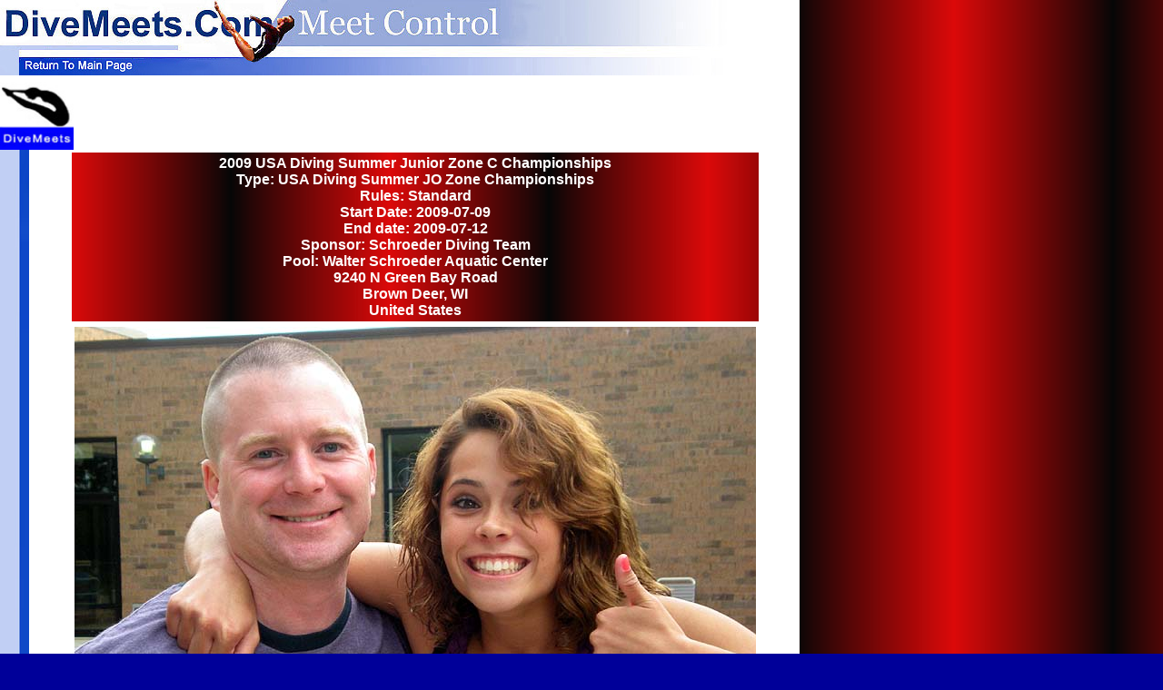

--- FILE ---
content_type: text/html; charset=UTF-8
request_url: http://www.divemeets.com/meetphotos/552/index.html
body_size: 24380
content:
<head>
<title>DiveMeets Meet 552</title></head><body topmargin = 0 leftmargin = 0 marginheight= 0 marginwidth = 0 bgcolor="#000099" text="#000099" link="#000099" vlink="#000099" alink="#000099" BACKGROUND="http://www.divemeets.com/images/gradient_background12008.png">
<meta http-equiv="Content-Type" content="text/html; charset=iso-8859-1"> 


<td width="65%" bgcolor="#FFFFFF" height="1251" valign="top" align="left" BACKGROUND="http://www.divemeets.com/images/gradient_background12008.png"> 
<p></p>
  <table width="774" border="0" cellspacing="0" cellpadding="0" height="490">
    <tr> 
      <td bgcolor="#FFFFFF" valign="top" height="504"> 
        <TABLE WIDTH="98%" BORDER="0" CELLSPACING="0" CELLPADDING="0" HEIGHT="442" >
          <TR BGCOLOR="#FFFFFF"> <TD COLSPAN="2" HEIGHT="74" VALIGN="bottom"><A HREF="http://www.divemeets.com/index.html"><IMG SRC="http://www.divemeets.com/images/dm_top_logo.jpg"  HEIGHT="83" BORDER="0"></A><IMG SRC="/images/top_logo_right.jpg" WIDTH="81" HEIGHT="82" CELLSPACING="0" CELLPADDING="0"></TD></TR> 
<TR> 
            <TD WIDTH="4%" HEIGHT="398" VALIGN="top" BGCOLOR="#FFFFFF"> 
              <P> <STRONG STYLE="font-family:verdana ; font-size: 20px"><IMG SRC="http://www.divemeets.com/images/dm_left_frame.jpg" WIDTH="32" HEIGHT="4302" ></STRONG> 
            <TD WIDTH="97%" HEIGHT="398" VALIGN="top" ALIGN="center"> 
              <P></P>
              <TABLE BORDER="0" VALIGN="top" CELLSPACING="3" CELLPADDING="3" WIDTH="722">
                <TR VALIGN="top" ALIGN="center" BGCOLOR="#FFFFFF"> 
                  <TD HEIGHT="165" WIDTH="710" VALIGN="middle" BGCOLOR="#FFFFFF" background="http://www.divemeets.com/images/gradient_background12008.png"> 
                    <p><font face="Arial, Helvetica, sans-serif"><b> <font color="#FFFFFF">2009 
                      USA Diving Summer Junior Zone C Championships <br>
                      Type: USA Diving Summer JO Zone Championships <br>
                      Rules: Standard <br>
                      Start Date: 2009-07-09 <br>
                      End date: 2009-07-12 <br>
                      Sponsor: Schroeder Diving Team <br>
                      Pool: Walter Schroeder Aquatic Center<br>
                      9240 N Green Bay Road<br>
                      Brown Deer, WI<br>
                      United States </font></b></font></p>
                  </TD>
                </TR>
                <TR VALIGN="top" ALIGN="center" BGCOLOR="#FFFFFF"> 
                  <TD HEIGHT="291" VALIGN="middle" BGCOLOR="#FFFFFF" width="710"> 
                    <div align="center"><img src="3.jpg" width="750" height="475"></div>
                  </TD>
                </TR>
                <TR VALIGN="top" ALIGN="center" BGCOLOR="#FFFFFF"> 
                  <TD HEIGHT="-1" VALIGN="middle" BGCOLOR="#FFFFFF" width="710"><img src="1.jpg" width="748" height="302"></TD>
                </TR>
                <TR VALIGN="top" ALIGN="center" BGCOLOR="#FFFFFF"> 
                  <TD HEIGHT="2" VALIGN="middle" BGCOLOR="#FFFFFF" width="710"><img src="2.jpg" width="750" height="301"></TD>
                </TR>
                <TR VALIGN="top" ALIGN="center" BGCOLOR="#FFFFFF"> 
                  <TD HEIGHT="0" VALIGN="middle" BGCOLOR="#FFFFFF" width="710"><img src="4.jpg" width="750" height="435"></TD>
                </TR>
                <TR VALIGN="top" ALIGN="center" BGCOLOR="#FFFFFF"> 
                  <TD HEIGHT="-1" VALIGN="middle" BGCOLOR="#FFFFFF" width="710"><img src="5.jpg" width="750" height="414"></TD>
                </TR>
                <TR VALIGN="top" ALIGN="center" BGCOLOR="#FFFFFF"> 
                  <TD HEIGHT="0" VALIGN="middle" BGCOLOR="#FFFFFF" width="710"><img src="8.jpg" width="750" height="427"></TD>
                </TR>
                <TR VALIGN="top" ALIGN="center" BGCOLOR="#FFFFFF"> 
                  <TD HEIGHT="-1" VALIGN="middle" BGCOLOR="#FFFFFF" width="710"><img src="7.jpg" width="750" height="516"></TD>
                </TR>
                <TR VALIGN="top" ALIGN="center" BGCOLOR="#FFFFFF"> 
                  <TD HEIGHT="2" VALIGN="middle" BGCOLOR="#FFFFFF" width="710"><img src="14.jpg" width="750" height="850"></TD>
                </TR>
                <TR VALIGN="top" ALIGN="center" BGCOLOR="#FFFFFF"> 
                  <TD HEIGHT="2" VALIGN="middle" BGCOLOR="#FFFFFF" width="710"><img src="15.jpg" width="750" height="864"></TD>
                </TR>
                <TR VALIGN="top" ALIGN="center" BGCOLOR="#FFFFFF"> 
                  <TD HEIGHT="2" VALIGN="middle" BGCOLOR="#FFFFFF" width="710"><img src="13.jpg" width="750" height="606"></TD>
                </TR>
                <TR VALIGN="top" ALIGN="center" BGCOLOR="#FFFFFF"> 
                  <TD HEIGHT="0" VALIGN="middle" BGCOLOR="#FFFFFF" width="710"><img src="11.jpg" width="750" height="339"></TD>
                </TR>
                <TR VALIGN="top" ALIGN="center" BGCOLOR="#FFFFFF">
                  <TD HEIGHT="-1" VALIGN="middle" BGCOLOR="#FFFFFF" width="710"><img src="17.jpg" width="750" height="501"></TD>
                </TR>
                <TR VALIGN="top" ALIGN="center" BGCOLOR="#FFFFFF"> 
                  <TD HEIGHT="2" VALIGN="middle" BGCOLOR="#FFFFFF" width="710"><img src="10.jpg" width="750" height="410"></TD>
                </TR>
                <TR VALIGN="top" ALIGN="center" BGCOLOR="#FFFFFF"> 
                  <TD HEIGHT="2" VALIGN="middle" BGCOLOR="#FFFFFF" width="710"><img src="9.jpg" width="750" height="477"></TD>
                </TR>
                <TR VALIGN="top" ALIGN="center" BGCOLOR="#FFFFFF"> 
                  <TD HEIGHT="2" VALIGN="middle" BGCOLOR="#FFFFFF" width="710"><img src="8.jpg" width="750" height="427"></TD>
                </TR>
                <TR VALIGN="top" ALIGN="center" BGCOLOR="#FFFFFF"> 
                  <TD HEIGHT="2" VALIGN="middle" BGCOLOR="#FFFFFF" width="710">&nbsp;</TD>
                </TR>
                <TR VALIGN="top" ALIGN="center" BGCOLOR="#FFFFFF"> 
                  <TD HEIGHT="-1" VALIGN="middle" BGCOLOR="#FFFFFF" width="710"><font face="Arial, Helvetica, sans-serif" size="2">Do 
                    you have pictures from the this meet? C<a href="http://www.divemeets.com/photosend.html"style="text-decoration: none;">lick 
                    here to upload</a></font></TD>
                </TR>
                <TR VALIGN="top" ALIGN="center" BGCOLOR="#FFFFFF"> 
                  <TD HEIGHT="-2" VALIGN="middle" BGCOLOR="#FFFFFF" width="710"> 
                    <div align="left"><font face="Arial, Helvetica, sans-serif" size="2" color="#575757">Photo 
                      Credits: Leslee Cooper, Margaret Corboy / Photos Edited 
                      By: Kelly Jackman</font></div>
                  </TD>
                </TR>
                <TR VALIGN="top" ALIGN="center" BGCOLOR="#FFFFFF"> 
                  <TD HEIGHT="24" VALIGN="middle" BGCOLOR="#FFFFFF" width="710"> 
                    <div align="left"> 
                      <p><a href="https://secure.meetcontrol.com/divemeets/system/eventresultsext.php?meetnum=552&eventnum=all&language="style="text-decoration: none;"><font color="#6E6E6E" face="Arial, Helvetica, sans-serif"><b>Click 
                        Here For Complete Interactive Meet Results</b></font></a></p>
                      <p>Divers Entered: <br>
                        1. Alexander, Austin - Nebraska Diving Club ( 1M | 3M 
                        | PL ) <br>
                        2. Ambrozic, Bethany - Altitude Divers ( 1M ) <br>
                        3. Anderson, Lee - Schroeder Diving Team ( PL ) <br>
                        4. Back, Alec - Aim High Diving ( 1M ) <br>
                        5. Bacon, Sarah - Unattached ( 1M | 3M | PL ) <br>
                        6. Baker, Dwight - ABC Diving Club ( 1M | 3M ) <br>
                        7. Balaberda, Kyla - Nebraska Diving Club ( 1M ) <br>
                        8. Barth, Jordan - North Dakota Diving ( 1M | 3M ) <br>
                        9. Bianco, Marisa - Elite Diving Academy ( 1M ) <br>
                        10. Bianco, Victoria (Tori) - Elite Diving Academy ( 1M 
                        ) <br>
                        11. Bonfig, Emily - Twin City Divers ( 1M | 3M | PL ) 
                        <br>
                        12. Bonuchi, David - Missouri Diving Club ( 1M | 3M | 
                        PL ) <br>
                        13. Boone, Lauren - Starz Diving Club ( 1M | 3M ) <br>
                        14. Boyd, Maggy - G. C. Diving ( 1M | 3M | PL ) <br>
                        15. Brouillette, Elyse - Nebraska Diving Club ( 1M | 3M 
                        ) <br>
                        16. Brown, Jaya - Indy Twisters Diving Club ( 1M | 3M 
                        ) <br>
                        17. Buck, Callan - G. C. Diving ( 1M | 3M | PL ) <br>
                        18. Bumgarner, Mathew - Sooner Diving ( 1M | 3M ) <br>
                        19. Callin, Lauren - Mad City Divers ( 1M | 3M ) <br>
                        20. Cannon, Leslie - Chicago Dive Club ( 1M | 3M | PL 
                        ) <br>
                        21. Carter, Taylor - Elite Diving Academy ( 1M | 3M ) 
                        <br>
                        22. Cash, Christy - Jayhawk Diving Club ( 3M | PL ) <br>
                        23. Chewning, Sarah - Unattached ( 1M | 3M ) <br>
                        24. Christensen, Bradley - G. C. Diving ( 1M | 3M | PL 
                        ) <br>
                        25. Cochran, Hannah - Starz Diving Club ( 1M | 3M | PL 
                        ) <br>
                        26. Coleman, Christina - Glenbrook Aquatics Diving ( 1M 
                        | 3M ) <br>
                        27. Coleman, Meghan - Glenbrook Aquatics Diving ( 1M | 
                        3M ) <br>
                        28. Cooper, Evan - Starz Diving Club ( 3M | PL ) <br>
                        29. Cooper, Zachary - Unattached ( 1M | 3M | PL ) <br>
                        30. Corboy, Juliette - Chicago Dive Club ( 1M | 3M | PL 
                        ) <br>
                        31. Cramer, Andrew - Starz Diving Club ( 1M | 3M | PL 
                        ) <br>
                        32. Crown, Kathryn - G. C. Diving ( 1M | 3M | PL ) <br>
                        33. Crown, Lauren - G. C. Diving ( 1M | 3M ) <br>
                        34. Daniels, Dylan - Clayton Diving Alliance ( 3M ) <br>
                        35. Dinelli, Carrie - Glenbrook Aquatics Diving ( 1M ) 
                        <br>
                        36. Dinelli, Jessie - Glenbrook Aquatics Diving ( 1M | 
                        3M | PL ) <br>
                        37. Dyson, Jordan - Dupage Diving Academy ( 1M ) <br>
                        38. Ebersole, Roberto - G. C. Diving ( 1M | 3M | PL ) 
                        <br>
                        39. Eckstrom, Turner - Unattached ( 1M | 3M ) <br>
                        40. Eggenberger, Taylor - Dupage Diving Academy ( 1M | 
                        3M ) <br>
                        41. Fenton, Caroline - Clayton Diving Alliance ( 1M | 
                        3M ) <br>
                        42. Filipcic, Anna - Nebraska Diving Club ( 1M | 3M | 
                        PL ) <br>
                        43. Fowler, C.J. - Vinton Aquatic Club, Inc ( 3M ) <br>
                        44. Friese, Katerina - Clayton Diving Alliance ( 1M | 
                        3M | PL ) <br>
                        45. Fritter, Hunter - Cougar Diving Club ( 1M | 3M | PL 
                        ) <br>
                        46. Gawin-parigini, Andrew - Nebraska Diving Club ( 1M 
                        ) <br>
                        47. Germain, Drew - ABC Diving Club ( 1M | 3M ) <br>
                        48. Getty, Summer - Twin City Divers ( 1M | 3M | PL ) 
                        <br>
                        49. Gottsch, Anna Violet - Midwest Diving Academy ( 1M 
                        | 3M ) <br>
                        50. Gottsch, William - Midwest Diving Academy ( 1M | 3M 
                        ) <br>
                        51. Graham, Lucas - Indy Twisters Diving Club ( 1M | 3M 
                        ) <br>
                        52. Grant, Caroline - Chicago Dive Club ( 1M | 3M | PL 
                        ) <br>
                        53. Grant, Paige - Chicago Dive Club ( 1M | 3M | PL ) 
                        <br>
                        54. Green, Marissa - St. Louis Diving Club ( 1M ) <br>
                        55. Grilli, Abby - Dupage Diving Academy ( 1M | 3M ) <br>
                        56. Grunawalt, Katie - Double Dragon Diving ( 1M | 3M 
                        ) <br>
                        57. Gustafson, Erik - Nebraska Diving Club ( 1M | 3M | 
                        PL ) <br>
                        58. Hansen, Andres - Twin City Divers ( 1M | PL ) <br>
                        59. Harris, Mitchell - St. Louis Diving Club ( 3M | PL 
                        ) <br>
                        60. Hartmann, Grace - Clayton Diving Alliance ( 1M | 3M 
                        ) <br>
                        61. Haznaw, Kate - Schroeder Diving Team ( 1M | 3M ) <br>
                        62. Head, Calli - Schroeder Diving Team ( 1M | 3M | PL 
                        ) <br>
                        63. Head, Christian - Missouri Diving Club ( 1M | 3M | 
                        PL ) <br>
                        64. Hellweg, Annika - Twin City Divers ( 1M ) <br>
                        65. Herman, Amy - Nebraska Diving Club ( 1M | 3M | PL 
                        ) <br>
                        66. Herrick, Caleb - Jayhawk Diving Club ( PL ) <br>
                        67. Hetherington, Kathleen - Cougar Diving Club ( 1M | 
                        3M | PL ) <br>
                        68. Hinrichs, Lillian - Nebraska Diving Club ( 1M | 3M 
                        | PL ) <br>
                        69. Hoherz, Anton - Great Plains Diving ( 1M | 3M | PL 
                        ) <br>
                        70. Holman, Emily - Starz Diving Club ( 1M | 3M | PL ) 
                        <br>
                        71. Houser, Ivy - Starz Diving Club ( 1M | 3M | PL ) <br>
                        72. Houser, Lacey - Starz Diving Club ( 1M | 3M | PL ) 
                        <br>
                        73. Ibrahim, Noelle - Starz Diving Club ( 1M | 3M | PL 
                        ) <br>
                        74. Janik, Austin D - Janik Divers ( 1M | 3M | PL ) <br>
                        75. Janik, Janae - Janik Divers ( 1M | 3M | PL ) <br>
                        76. Janik, Joshua - Janik Divers ( 1M | 3M ) <br>
                        77. Janny, Andrew - Schroeder Diving Team ( PL ) <br>
                        78. Johnson, Nick - ABC Diving Club ( 1M ) <br>
                        79. Kalupski, Michelle - Oakton Diving Team ( 1M | 3M 
                        ) <br>
                        80. Karrow, Jenna - Twin City Divers ( 1M | 3M ) <br>
                        81. Khamis, Isaac - Starz Diving Club ( 1M | 3M | PL ) 
                        <br>
                        82. Kirkland, Megan-Lael - Nebraska Diving Club ( 1M | 
                        3M | PL ) <br>
                        83. Knopke, David - Jayhawk Diving Club ( 1M | 3M ) <br>
                        84. Kocovsky, Amanda - ABC Diving Club ( 1M ) <br>
                        85. Kohlbeck, Erin - Twin City Divers ( 1M | 3M ) <br>
                        86. Kontorovich, Max - Windy City Patriot Diving ( 1M 
                        | 3M ) <br>
                        87. Kramer, Taylor - Dupage Diving Academy ( 1M ) <br>
                        88. Kuether, Kiley - Twin City Divers ( 1M | 3M | PL ) 
                        <br>
                        89. Kuhn, Madeline - Starz Diving Club ( 1M | 3M | PL 
                        ) <br>
                        90. Lagestee, Courtney - Windy City Patriot Diving ( 1M 
                        ) <br>
                        91. Lamay, Phoebe - Cougar Diving Club ( 1M | 3M | PL 
                        ) <br>
                        92. Larandeau, Morgan - Midwest Diving Academy ( 1M | 
                        3M ) <br>
                        93. Larsen, Erik - Schroeder Diving Team ( 3M | PL ) <br>
                        94. Lenger, Meg - Clayton Diving Alliance ( 1M | 3M ) 
                        <br>
                        95. Leutzinger, Todd - Midwest Diving Academy ( 1M | 3M 
                        | PL ) <br>
                        96. Leverton, Sean - ABC Diving Club ( 1M ) <br>
                        97. Lingard, Ginger - Mad City Divers ( 1M | 3M ) <br>
                        98. Lingard, Milo - Mad City Divers ( 1M | 3M ) <br>
                        99. Lord, Woody - Glenbrook Aquatics Diving ( 1M | 3M 
                        | PL ) <br>
                        100. Loucks, Olivia - Glenbrook Aquatics Diving ( 1M | 
                        3M ) <br>
                        101. Luellen, Lindsey - Midwest Diving Academy ( 1M | 
                        3M ) <br>
                        102. Lumbra, Shannon - G. C. Diving ( 1M | 3M | PL ) <br>
                        103. Manhard, Michael - Chicago Dive Club ( 1M | 3M | 
                        PL ) <br>
                        104. Mccollow, Morgan - Twin City Divers ( 1M | 3M | PL 
                        ) <br>
                        105. Mccrady, Sarah - Twin City Divers ( 1M | 3M | PL 
                        ) <br>
                        106. Mcgrath, Joseph - Twin City Divers ( 1M | 3M | PL 
                        ) <br>
                        107. Mckenzie, Katie - Elite Diving Academy ( 1M ) <br>
                        108. Meisenhelder, Sara - Starz Diving Club ( 3M | PL 
                        ) <br>
                        109. Meixner, Morgan - Starz Diving Club ( 1M | 3M | PL 
                        ) <br>
                        110. Meyer, Bailee - Twin City Divers ( 1M | PL ) <br>
                        111. Michaud, Payton - Nebraska Diving Club ( 1M | 3M 
                        | PL ) <br>
                        112. Miller, Grace - Dupage Diving Academy ( 1M ) <br>
                        113. Morrison, Elly - Twin City Divers ( 1M | 3M | PL 
                        ) <br>
                        114. Morrison, Maddy - Twin City Divers ( 1M | 3M | PL 
                        ) <br>
                        115. Mulkey, Jeremy - Sooner Diving ( 1M | 3M ) <br>
                        116. Murdoch, Mckenzie - Chicago Dive Club ( 1M | 3M ) 
                        <br>
                        117. Musselman, Sarah - G. C. Diving ( 1M | 3M | PL ) 
                        <br>
                        118. Nash, Michael - Chicago Dive Club ( 1M | 3M | PL 
                        ) <br>
                        119. Nash, Ryan - Chicago Dive Club ( 1M | 3M ) <br>
                        120. Nettleton, Katrina - Twin City Divers ( 1M | 3M ) 
                        <br>
                        121. Neubauer, Lukas - Sooner Diving ( 3M ) <br>
                        122. Papa, Larkin - G. C. Diving ( 1M | 3M ) <br>
                        123. Papa, Sloane - G. C. Diving ( 1M | 3M | PL ) <br>
                        124. Percival, Anna - Twin City Divers ( 3M | PL ) <br>
                        125. Prall, Payton - Nebraska Diving Club ( 1M | 3M | 
                        PL ) <br>
                        126. Puglisi, Lauren - Twin City Divers ( 1M | 3M | PL 
                        ) <br>
                        127. Purdy, Erin - Glenbrook Aquatics Diving ( 1M | 3M 
                        | PL ) <br>
                        128. Raihle, Victoria - ABC Diving Club ( 1M ) <br>
                        129. Rains, Hudson - Cougar Diving Club ( 1M | 3M | PL 
                        ) <br>
                        130. Rissinger, Lindsey - Unattached ( 1M | 3M ) <br>
                        131. Roby, Jonathan - Glenbrook Aquatics Diving ( 1M | 
                        3M | PL ) <br>
                        132. Rohman, Conrad - Clayton Diving Alliance ( 1M | 3M 
                        ) <br>
                        133. Rosenstock, Kylie - Mad City Divers ( 1M | 3M | PL 
                        ) <br>
                        134. Ross, Michael - Oakton Diving Team ( 1M | 3M ) <br>
                        135. Rourke, Katie - Glenbrook Aquatics Diving ( 1M | 
                        3M | PL ) <br>
                        136. Ryan, Laura - Twin City Divers ( 1M | 3M | PL ) <br>
                        137. Sacks, Jordan - Oakton Diving Team ( 1M | 3M ) <br>
                        138. Sanford, Trevor - Nebraska Diving Club ( 1M | 3M 
                        ) <br>
                        139. Sarkisian, Arsen - Chicago Dive Club ( 1M | 3M | 
                        PL ) <br>
                        140. Schatz, Molly - Dupage Diving Academy ( 1M ) <br>
                        141. Schlegelmilch, Sarah - Midwest Diving Academy ( 1M 
                        | 3M ) <br>
                        142. Schropp, Elizabeth - Elite Diving Academy ( 1M ) 
                        <br>
                        143. Schultz, Brooke - Unattached ( 1M | 3M ) <br>
                        144. Schwery, Nicole - Midwest Diving Academy ( 1M | 3M 
                        ) <br>
                        145. Seymour, Kerrin - Windy City Patriot Diving ( 1M 
                        | 3M ) <br>
                        146. Shinaver, Jake - Unattached ( 1M | 3M | PL ) <br>
                        147. Smart, Eleanor - Jayhawk Diving Club ( 1M | 3M | 
                        PL ) <br>
                        148. Smith, Ryan - Cougar Diving Club ( 1M | 3M | PL ) 
                        <br>
                        149. Spears, Anna - Elite Diving Academy ( 1M ) <br>
                        150. Stanley, Toby - Unattached ( 1M | 3M | PL ) <br>
                        151. Stave, Rachel - Schroeder Diving Team ( 1M | 3M | 
                        PL ) <br>
                        152. Steblein, Mark - Cougar Diving Club ( PL ) <br>
                        153. Stone, Abby - Missouri Diving Club ( 1M | 3M ) <br>
                        154. Swarbrick, Kory - Nebraska Diving Club ( 1M | 3M 
                        ) <br>
                        155. Tangeman, Cassidy - Twin City Divers ( PL ) <br>
                        156. Tellgren, John - ABC Diving Club ( 1M | 3M ) <br>
                        157. Tennant, Erica - Schroeder Diving Team ( 1M | 3M 
                        ) <br>
                        158. Thomas, Allison - Great Plains Diving ( 1M | 3M ) 
                        <br>
                        159. Thomas, Clark - Great Plains Diving ( 1M | 3M | PL 
                        ) <br>
                        160. Toomey, Shannon - St. Louis Diving Club ( PL ) <br>
                        161. Wagner, Ted - Dupage Diving Academy ( 1M ) <br>
                        162. Waldbillig, Rachael - ABC Diving Club ( 1M | 3M ) 
                        <br>
                        163. Wallis, Nealey - St. Louis Diving Club ( 3M | PL 
                        ) <br>
                        164. Wang, Brittany - G. C. Diving ( 1M | 3M ) <br>
                        165. Whittington, Andrew - Sooner Diving ( 1M | 3M | PL 
                        ) <br>
                        166. Williams, Cortnee - Starz Diving Club ( 1M | 3M | 
                        PL ) <br>
                        167. Williams, Raleigh - Altitude Divers ( 3M ) <br>
                        168. Wismer, Lauren - Great Plains Diving ( 1M | 3M ) 
                        <br>
                        169. Zhang, Wayne - Double Dragon Diving ( 1M <br>
                      </p>
                    </div>
                  </TD>
                </TR>
              </TABLE>
            </TD></TR> 
</TABLE><p align="center"></table></td><td align="center" bgcolor="#6181D4" width="35%" height="1251"></td>
</body>
</html>
